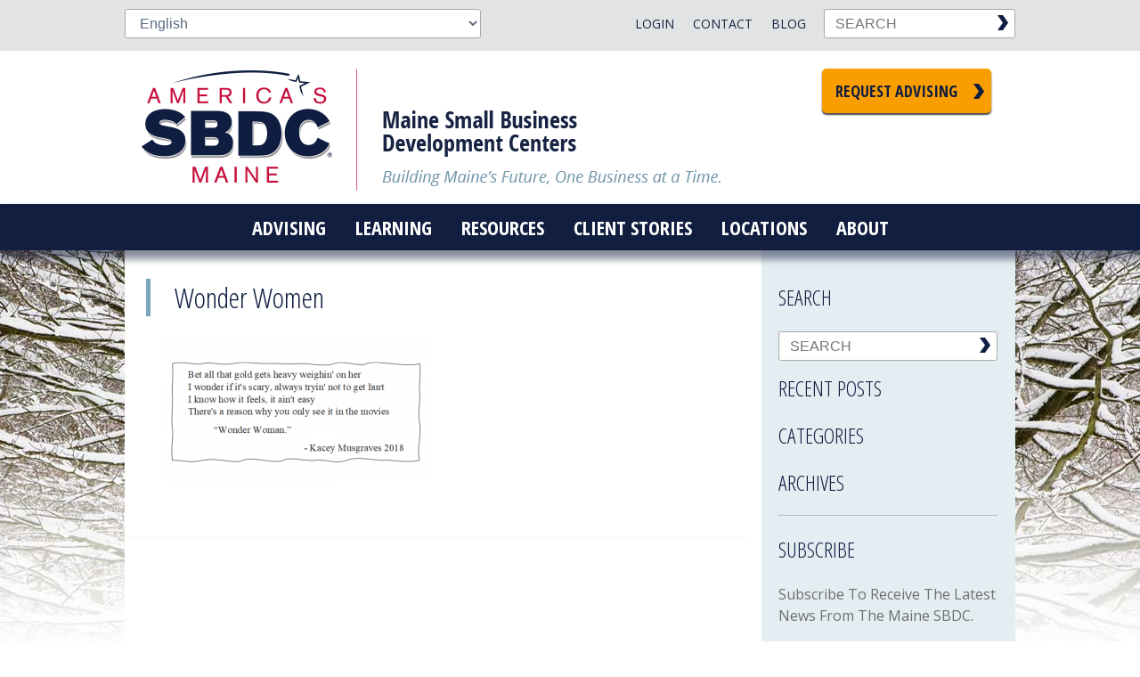

--- FILE ---
content_type: text/html; charset=UTF-8
request_url: https://www.mainesbdc.org/its-okay-to-just-be/holidays-twitter/
body_size: 17954
content:
<!doctype html>

<!--[if lt IE 7]><html lang="en-US" class="no-js lt-ie9 lt-ie8 lt-ie7"><![endif]-->
<!--[if (IE 7)&!(IEMobile)]><html lang="en-US" class="no-js lt-ie9 lt-ie8"><![endif]-->
<!--[if (IE 8)&!(IEMobile)]><html lang="en-US" class="no-js lt-ie9"><![endif]-->
<!--[if gt IE 8]><!--> <html lang="en-US" class="no-js"><!--<![endif]-->

	<head>
		<!-- Google Tag Manager -->
		<script>(function(w,d,s,l,i){w[l]=w[l]||[];w[l].push({'gtm.start':
		new Date().getTime(),event:'gtm.js'});var f=d.getElementsByTagName(s)[0],
		j=d.createElement(s),dl=l!='dataLayer'?'&l='+l:'';j.async=true;j.src=
		'https://www.googletagmanager.com/gtm.js?id='+i+dl;f.parentNode.insertBefore(j,f);
		})(window,document,'script','dataLayer','GTM-NW8P982');</script>
		<!-- End Google Tag Manager -->
		
		<meta charset="utf-8">
<script type="text/javascript">
/* <![CDATA[ */
var gform;gform||(document.addEventListener("gform_main_scripts_loaded",function(){gform.scriptsLoaded=!0}),document.addEventListener("gform/theme/scripts_loaded",function(){gform.themeScriptsLoaded=!0}),window.addEventListener("DOMContentLoaded",function(){gform.domLoaded=!0}),gform={domLoaded:!1,scriptsLoaded:!1,themeScriptsLoaded:!1,isFormEditor:()=>"function"==typeof InitializeEditor,callIfLoaded:function(o){return!(!gform.domLoaded||!gform.scriptsLoaded||!gform.themeScriptsLoaded&&!gform.isFormEditor()||(gform.isFormEditor()&&console.warn("The use of gform.initializeOnLoaded() is deprecated in the form editor context and will be removed in Gravity Forms 3.1."),o(),0))},initializeOnLoaded:function(o){gform.callIfLoaded(o)||(document.addEventListener("gform_main_scripts_loaded",()=>{gform.scriptsLoaded=!0,gform.callIfLoaded(o)}),document.addEventListener("gform/theme/scripts_loaded",()=>{gform.themeScriptsLoaded=!0,gform.callIfLoaded(o)}),window.addEventListener("DOMContentLoaded",()=>{gform.domLoaded=!0,gform.callIfLoaded(o)}))},hooks:{action:{},filter:{}},addAction:function(o,r,e,t){gform.addHook("action",o,r,e,t)},addFilter:function(o,r,e,t){gform.addHook("filter",o,r,e,t)},doAction:function(o){gform.doHook("action",o,arguments)},applyFilters:function(o){return gform.doHook("filter",o,arguments)},removeAction:function(o,r){gform.removeHook("action",o,r)},removeFilter:function(o,r,e){gform.removeHook("filter",o,r,e)},addHook:function(o,r,e,t,n){null==gform.hooks[o][r]&&(gform.hooks[o][r]=[]);var d=gform.hooks[o][r];null==n&&(n=r+"_"+d.length),gform.hooks[o][r].push({tag:n,callable:e,priority:t=null==t?10:t})},doHook:function(r,o,e){var t;if(e=Array.prototype.slice.call(e,1),null!=gform.hooks[r][o]&&((o=gform.hooks[r][o]).sort(function(o,r){return o.priority-r.priority}),o.forEach(function(o){"function"!=typeof(t=o.callable)&&(t=window[t]),"action"==r?t.apply(null,e):e[0]=t.apply(null,e)})),"filter"==r)return e[0]},removeHook:function(o,r,t,n){var e;null!=gform.hooks[o][r]&&(e=(e=gform.hooks[o][r]).filter(function(o,r,e){return!!(null!=n&&n!=o.tag||null!=t&&t!=o.priority)}),gform.hooks[o][r]=e)}});
/* ]]> */
</script>


				<meta http-equiv="X-UA-Compatible" content="IE=edge">

		<title>Wonder Women - Maine SBDC</title>

				<meta name="HandheldFriendly" content="True">
		<meta name="MobileOptimized" content="320">
		<meta name="viewport" content="width=device-width, initial-scale=1.0"/>

				<link rel="apple-touch-icon" href="https://www.mainesbdc.org/wp-content/themes/mesbdc/library/images/apple-icon-touch.png">
		<link rel="icon" href="https://www.mainesbdc.org/wp-content/themes/mesbdc/favicon.png">
		<!--[if IE]>
			<link rel="shortcut icon" href="https://www.mainesbdc.org/wp-content/themes/mesbdc/favicon.ico">
		<![endif]-->
				<meta name="msapplication-TileColor" content="#f01d4f">
		<meta name="msapplication-TileImage" content="https://www.mainesbdc.org/wp-content/themes/mesbdc/library/images/win8-tile-icon.png">

		<link rel="pingback" href="https://www.mainesbdc.org/xmlrpc.php">

		<style type="text/css">.js .flash {display: none;}</style>
		<meta name='robots' content='index, follow, max-image-preview:large, max-snippet:-1, max-video-preview:-1' />

	<!-- This site is optimized with the Yoast SEO plugin v26.6 - https://yoast.com/wordpress/plugins/seo/ -->
	<link rel="canonical" href="https://www.mainesbdc.org/its-okay-to-just-be/holidays-twitter/" />
	<meta property="og:locale" content="en_US" />
	<meta property="og:type" content="article" />
	<meta property="og:title" content="Wonder Women - Maine SBDC" />
	<meta property="og:url" content="https://www.mainesbdc.org/its-okay-to-just-be/holidays-twitter/" />
	<meta property="og:site_name" content="Maine SBDC" />
	<meta property="article:modified_time" content="2021-12-16T18:59:51+00:00" />
	<meta property="og:image" content="https://www.mainesbdc.org/its-okay-to-just-be/holidays-twitter" />
	<meta property="og:image:width" content="1600" />
	<meta property="og:image:height" content="900" />
	<meta property="og:image:type" content="image/png" />
	<meta name="twitter:card" content="summary_large_image" />
	<script type="application/ld+json" class="yoast-schema-graph">{"@context":"https://schema.org","@graph":[{"@type":"WebPage","@id":"https://www.mainesbdc.org/its-okay-to-just-be/holidays-twitter/","url":"https://www.mainesbdc.org/its-okay-to-just-be/holidays-twitter/","name":"Wonder Women - Maine SBDC","isPartOf":{"@id":"https://www.mainesbdc.org/#website"},"primaryImageOfPage":{"@id":"https://www.mainesbdc.org/its-okay-to-just-be/holidays-twitter/#primaryimage"},"image":{"@id":"https://www.mainesbdc.org/its-okay-to-just-be/holidays-twitter/#primaryimage"},"thumbnailUrl":"https://www.mainesbdc.org/wp-content/uploads/2021/12/Holidays-Twitter-.png","datePublished":"2021-12-16T18:59:39+00:00","dateModified":"2021-12-16T18:59:51+00:00","breadcrumb":{"@id":"https://www.mainesbdc.org/its-okay-to-just-be/holidays-twitter/#breadcrumb"},"inLanguage":"en-US","potentialAction":[{"@type":"ReadAction","target":["https://www.mainesbdc.org/its-okay-to-just-be/holidays-twitter/"]}]},{"@type":"ImageObject","inLanguage":"en-US","@id":"https://www.mainesbdc.org/its-okay-to-just-be/holidays-twitter/#primaryimage","url":"https://www.mainesbdc.org/wp-content/uploads/2021/12/Holidays-Twitter-.png","contentUrl":"https://www.mainesbdc.org/wp-content/uploads/2021/12/Holidays-Twitter-.png","width":1600,"height":900},{"@type":"BreadcrumbList","@id":"https://www.mainesbdc.org/its-okay-to-just-be/holidays-twitter/#breadcrumb","itemListElement":[{"@type":"ListItem","position":1,"name":"Home","item":"https://www.mainesbdc.org/"},{"@type":"ListItem","position":2,"name":"Reflections on 2021: It’s Okay To Just “Be”","item":"https://www.mainesbdc.org/its-okay-to-just-be/"},{"@type":"ListItem","position":3,"name":"Wonder Women"}]},{"@type":"WebSite","@id":"https://www.mainesbdc.org/#website","url":"https://www.mainesbdc.org/","name":"Maine SBDC","description":"Building Maine&#039;s future, one business at a time.","potentialAction":[{"@type":"SearchAction","target":{"@type":"EntryPoint","urlTemplate":"https://www.mainesbdc.org/?s={search_term_string}"},"query-input":{"@type":"PropertyValueSpecification","valueRequired":true,"valueName":"search_term_string"}}],"inLanguage":"en-US"}]}</script>
	<!-- / Yoast SEO plugin. -->


<link rel='dns-prefetch' href='//maps.googleapis.com' />
<link rel="alternate" type="application/rss+xml" title="Maine SBDC &raquo; Feed" href="https://www.mainesbdc.org/feed/" />
<link rel="alternate" title="oEmbed (JSON)" type="application/json+oembed" href="https://www.mainesbdc.org/wp-json/oembed/1.0/embed?url=https%3A%2F%2Fwww.mainesbdc.org%2Fits-okay-to-just-be%2Fholidays-twitter%2F" />
<link rel="alternate" title="oEmbed (XML)" type="text/xml+oembed" href="https://www.mainesbdc.org/wp-json/oembed/1.0/embed?url=https%3A%2F%2Fwww.mainesbdc.org%2Fits-okay-to-just-be%2Fholidays-twitter%2F&#038;format=xml" />
<style id='wp-img-auto-sizes-contain-inline-css' type='text/css'>
img:is([sizes=auto i],[sizes^="auto," i]){contain-intrinsic-size:3000px 1500px}
/*# sourceURL=wp-img-auto-sizes-contain-inline-css */
</style>
<style id='wp-emoji-styles-inline-css' type='text/css'>

	img.wp-smiley, img.emoji {
		display: inline !important;
		border: none !important;
		box-shadow: none !important;
		height: 1em !important;
		width: 1em !important;
		margin: 0 0.07em !important;
		vertical-align: -0.1em !important;
		background: none !important;
		padding: 0 !important;
	}
/*# sourceURL=wp-emoji-styles-inline-css */
</style>
<style id='wp-block-library-inline-css' type='text/css'>
:root{--wp-block-synced-color:#7a00df;--wp-block-synced-color--rgb:122,0,223;--wp-bound-block-color:var(--wp-block-synced-color);--wp-editor-canvas-background:#ddd;--wp-admin-theme-color:#007cba;--wp-admin-theme-color--rgb:0,124,186;--wp-admin-theme-color-darker-10:#006ba1;--wp-admin-theme-color-darker-10--rgb:0,107,160.5;--wp-admin-theme-color-darker-20:#005a87;--wp-admin-theme-color-darker-20--rgb:0,90,135;--wp-admin-border-width-focus:2px}@media (min-resolution:192dpi){:root{--wp-admin-border-width-focus:1.5px}}.wp-element-button{cursor:pointer}:root .has-very-light-gray-background-color{background-color:#eee}:root .has-very-dark-gray-background-color{background-color:#313131}:root .has-very-light-gray-color{color:#eee}:root .has-very-dark-gray-color{color:#313131}:root .has-vivid-green-cyan-to-vivid-cyan-blue-gradient-background{background:linear-gradient(135deg,#00d084,#0693e3)}:root .has-purple-crush-gradient-background{background:linear-gradient(135deg,#34e2e4,#4721fb 50%,#ab1dfe)}:root .has-hazy-dawn-gradient-background{background:linear-gradient(135deg,#faaca8,#dad0ec)}:root .has-subdued-olive-gradient-background{background:linear-gradient(135deg,#fafae1,#67a671)}:root .has-atomic-cream-gradient-background{background:linear-gradient(135deg,#fdd79a,#004a59)}:root .has-nightshade-gradient-background{background:linear-gradient(135deg,#330968,#31cdcf)}:root .has-midnight-gradient-background{background:linear-gradient(135deg,#020381,#2874fc)}:root{--wp--preset--font-size--normal:16px;--wp--preset--font-size--huge:42px}.has-regular-font-size{font-size:1em}.has-larger-font-size{font-size:2.625em}.has-normal-font-size{font-size:var(--wp--preset--font-size--normal)}.has-huge-font-size{font-size:var(--wp--preset--font-size--huge)}.has-text-align-center{text-align:center}.has-text-align-left{text-align:left}.has-text-align-right{text-align:right}.has-fit-text{white-space:nowrap!important}#end-resizable-editor-section{display:none}.aligncenter{clear:both}.items-justified-left{justify-content:flex-start}.items-justified-center{justify-content:center}.items-justified-right{justify-content:flex-end}.items-justified-space-between{justify-content:space-between}.screen-reader-text{border:0;clip-path:inset(50%);height:1px;margin:-1px;overflow:hidden;padding:0;position:absolute;width:1px;word-wrap:normal!important}.screen-reader-text:focus{background-color:#ddd;clip-path:none;color:#444;display:block;font-size:1em;height:auto;left:5px;line-height:normal;padding:15px 23px 14px;text-decoration:none;top:5px;width:auto;z-index:100000}html :where(.has-border-color){border-style:solid}html :where([style*=border-top-color]){border-top-style:solid}html :where([style*=border-right-color]){border-right-style:solid}html :where([style*=border-bottom-color]){border-bottom-style:solid}html :where([style*=border-left-color]){border-left-style:solid}html :where([style*=border-width]){border-style:solid}html :where([style*=border-top-width]){border-top-style:solid}html :where([style*=border-right-width]){border-right-style:solid}html :where([style*=border-bottom-width]){border-bottom-style:solid}html :where([style*=border-left-width]){border-left-style:solid}html :where(img[class*=wp-image-]){height:auto;max-width:100%}:where(figure){margin:0 0 1em}html :where(.is-position-sticky){--wp-admin--admin-bar--position-offset:var(--wp-admin--admin-bar--height,0px)}@media screen and (max-width:600px){html :where(.is-position-sticky){--wp-admin--admin-bar--position-offset:0px}}

/*# sourceURL=wp-block-library-inline-css */
</style><style id='global-styles-inline-css' type='text/css'>
:root{--wp--preset--aspect-ratio--square: 1;--wp--preset--aspect-ratio--4-3: 4/3;--wp--preset--aspect-ratio--3-4: 3/4;--wp--preset--aspect-ratio--3-2: 3/2;--wp--preset--aspect-ratio--2-3: 2/3;--wp--preset--aspect-ratio--16-9: 16/9;--wp--preset--aspect-ratio--9-16: 9/16;--wp--preset--color--black: #000000;--wp--preset--color--cyan-bluish-gray: #abb8c3;--wp--preset--color--white: #ffffff;--wp--preset--color--pale-pink: #f78da7;--wp--preset--color--vivid-red: #cf2e2e;--wp--preset--color--luminous-vivid-orange: #ff6900;--wp--preset--color--luminous-vivid-amber: #fcb900;--wp--preset--color--light-green-cyan: #7bdcb5;--wp--preset--color--vivid-green-cyan: #00d084;--wp--preset--color--pale-cyan-blue: #8ed1fc;--wp--preset--color--vivid-cyan-blue: #0693e3;--wp--preset--color--vivid-purple: #9b51e0;--wp--preset--gradient--vivid-cyan-blue-to-vivid-purple: linear-gradient(135deg,rgb(6,147,227) 0%,rgb(155,81,224) 100%);--wp--preset--gradient--light-green-cyan-to-vivid-green-cyan: linear-gradient(135deg,rgb(122,220,180) 0%,rgb(0,208,130) 100%);--wp--preset--gradient--luminous-vivid-amber-to-luminous-vivid-orange: linear-gradient(135deg,rgb(252,185,0) 0%,rgb(255,105,0) 100%);--wp--preset--gradient--luminous-vivid-orange-to-vivid-red: linear-gradient(135deg,rgb(255,105,0) 0%,rgb(207,46,46) 100%);--wp--preset--gradient--very-light-gray-to-cyan-bluish-gray: linear-gradient(135deg,rgb(238,238,238) 0%,rgb(169,184,195) 100%);--wp--preset--gradient--cool-to-warm-spectrum: linear-gradient(135deg,rgb(74,234,220) 0%,rgb(151,120,209) 20%,rgb(207,42,186) 40%,rgb(238,44,130) 60%,rgb(251,105,98) 80%,rgb(254,248,76) 100%);--wp--preset--gradient--blush-light-purple: linear-gradient(135deg,rgb(255,206,236) 0%,rgb(152,150,240) 100%);--wp--preset--gradient--blush-bordeaux: linear-gradient(135deg,rgb(254,205,165) 0%,rgb(254,45,45) 50%,rgb(107,0,62) 100%);--wp--preset--gradient--luminous-dusk: linear-gradient(135deg,rgb(255,203,112) 0%,rgb(199,81,192) 50%,rgb(65,88,208) 100%);--wp--preset--gradient--pale-ocean: linear-gradient(135deg,rgb(255,245,203) 0%,rgb(182,227,212) 50%,rgb(51,167,181) 100%);--wp--preset--gradient--electric-grass: linear-gradient(135deg,rgb(202,248,128) 0%,rgb(113,206,126) 100%);--wp--preset--gradient--midnight: linear-gradient(135deg,rgb(2,3,129) 0%,rgb(40,116,252) 100%);--wp--preset--font-size--small: 13px;--wp--preset--font-size--medium: 20px;--wp--preset--font-size--large: 36px;--wp--preset--font-size--x-large: 42px;--wp--preset--spacing--20: 0.44rem;--wp--preset--spacing--30: 0.67rem;--wp--preset--spacing--40: 1rem;--wp--preset--spacing--50: 1.5rem;--wp--preset--spacing--60: 2.25rem;--wp--preset--spacing--70: 3.38rem;--wp--preset--spacing--80: 5.06rem;--wp--preset--shadow--natural: 6px 6px 9px rgba(0, 0, 0, 0.2);--wp--preset--shadow--deep: 12px 12px 50px rgba(0, 0, 0, 0.4);--wp--preset--shadow--sharp: 6px 6px 0px rgba(0, 0, 0, 0.2);--wp--preset--shadow--outlined: 6px 6px 0px -3px rgb(255, 255, 255), 6px 6px rgb(0, 0, 0);--wp--preset--shadow--crisp: 6px 6px 0px rgb(0, 0, 0);}:where(.is-layout-flex){gap: 0.5em;}:where(.is-layout-grid){gap: 0.5em;}body .is-layout-flex{display: flex;}.is-layout-flex{flex-wrap: wrap;align-items: center;}.is-layout-flex > :is(*, div){margin: 0;}body .is-layout-grid{display: grid;}.is-layout-grid > :is(*, div){margin: 0;}:where(.wp-block-columns.is-layout-flex){gap: 2em;}:where(.wp-block-columns.is-layout-grid){gap: 2em;}:where(.wp-block-post-template.is-layout-flex){gap: 1.25em;}:where(.wp-block-post-template.is-layout-grid){gap: 1.25em;}.has-black-color{color: var(--wp--preset--color--black) !important;}.has-cyan-bluish-gray-color{color: var(--wp--preset--color--cyan-bluish-gray) !important;}.has-white-color{color: var(--wp--preset--color--white) !important;}.has-pale-pink-color{color: var(--wp--preset--color--pale-pink) !important;}.has-vivid-red-color{color: var(--wp--preset--color--vivid-red) !important;}.has-luminous-vivid-orange-color{color: var(--wp--preset--color--luminous-vivid-orange) !important;}.has-luminous-vivid-amber-color{color: var(--wp--preset--color--luminous-vivid-amber) !important;}.has-light-green-cyan-color{color: var(--wp--preset--color--light-green-cyan) !important;}.has-vivid-green-cyan-color{color: var(--wp--preset--color--vivid-green-cyan) !important;}.has-pale-cyan-blue-color{color: var(--wp--preset--color--pale-cyan-blue) !important;}.has-vivid-cyan-blue-color{color: var(--wp--preset--color--vivid-cyan-blue) !important;}.has-vivid-purple-color{color: var(--wp--preset--color--vivid-purple) !important;}.has-black-background-color{background-color: var(--wp--preset--color--black) !important;}.has-cyan-bluish-gray-background-color{background-color: var(--wp--preset--color--cyan-bluish-gray) !important;}.has-white-background-color{background-color: var(--wp--preset--color--white) !important;}.has-pale-pink-background-color{background-color: var(--wp--preset--color--pale-pink) !important;}.has-vivid-red-background-color{background-color: var(--wp--preset--color--vivid-red) !important;}.has-luminous-vivid-orange-background-color{background-color: var(--wp--preset--color--luminous-vivid-orange) !important;}.has-luminous-vivid-amber-background-color{background-color: var(--wp--preset--color--luminous-vivid-amber) !important;}.has-light-green-cyan-background-color{background-color: var(--wp--preset--color--light-green-cyan) !important;}.has-vivid-green-cyan-background-color{background-color: var(--wp--preset--color--vivid-green-cyan) !important;}.has-pale-cyan-blue-background-color{background-color: var(--wp--preset--color--pale-cyan-blue) !important;}.has-vivid-cyan-blue-background-color{background-color: var(--wp--preset--color--vivid-cyan-blue) !important;}.has-vivid-purple-background-color{background-color: var(--wp--preset--color--vivid-purple) !important;}.has-black-border-color{border-color: var(--wp--preset--color--black) !important;}.has-cyan-bluish-gray-border-color{border-color: var(--wp--preset--color--cyan-bluish-gray) !important;}.has-white-border-color{border-color: var(--wp--preset--color--white) !important;}.has-pale-pink-border-color{border-color: var(--wp--preset--color--pale-pink) !important;}.has-vivid-red-border-color{border-color: var(--wp--preset--color--vivid-red) !important;}.has-luminous-vivid-orange-border-color{border-color: var(--wp--preset--color--luminous-vivid-orange) !important;}.has-luminous-vivid-amber-border-color{border-color: var(--wp--preset--color--luminous-vivid-amber) !important;}.has-light-green-cyan-border-color{border-color: var(--wp--preset--color--light-green-cyan) !important;}.has-vivid-green-cyan-border-color{border-color: var(--wp--preset--color--vivid-green-cyan) !important;}.has-pale-cyan-blue-border-color{border-color: var(--wp--preset--color--pale-cyan-blue) !important;}.has-vivid-cyan-blue-border-color{border-color: var(--wp--preset--color--vivid-cyan-blue) !important;}.has-vivid-purple-border-color{border-color: var(--wp--preset--color--vivid-purple) !important;}.has-vivid-cyan-blue-to-vivid-purple-gradient-background{background: var(--wp--preset--gradient--vivid-cyan-blue-to-vivid-purple) !important;}.has-light-green-cyan-to-vivid-green-cyan-gradient-background{background: var(--wp--preset--gradient--light-green-cyan-to-vivid-green-cyan) !important;}.has-luminous-vivid-amber-to-luminous-vivid-orange-gradient-background{background: var(--wp--preset--gradient--luminous-vivid-amber-to-luminous-vivid-orange) !important;}.has-luminous-vivid-orange-to-vivid-red-gradient-background{background: var(--wp--preset--gradient--luminous-vivid-orange-to-vivid-red) !important;}.has-very-light-gray-to-cyan-bluish-gray-gradient-background{background: var(--wp--preset--gradient--very-light-gray-to-cyan-bluish-gray) !important;}.has-cool-to-warm-spectrum-gradient-background{background: var(--wp--preset--gradient--cool-to-warm-spectrum) !important;}.has-blush-light-purple-gradient-background{background: var(--wp--preset--gradient--blush-light-purple) !important;}.has-blush-bordeaux-gradient-background{background: var(--wp--preset--gradient--blush-bordeaux) !important;}.has-luminous-dusk-gradient-background{background: var(--wp--preset--gradient--luminous-dusk) !important;}.has-pale-ocean-gradient-background{background: var(--wp--preset--gradient--pale-ocean) !important;}.has-electric-grass-gradient-background{background: var(--wp--preset--gradient--electric-grass) !important;}.has-midnight-gradient-background{background: var(--wp--preset--gradient--midnight) !important;}.has-small-font-size{font-size: var(--wp--preset--font-size--small) !important;}.has-medium-font-size{font-size: var(--wp--preset--font-size--medium) !important;}.has-large-font-size{font-size: var(--wp--preset--font-size--large) !important;}.has-x-large-font-size{font-size: var(--wp--preset--font-size--x-large) !important;}
/*# sourceURL=global-styles-inline-css */
</style>

<style id='classic-theme-styles-inline-css' type='text/css'>
/*! This file is auto-generated */
.wp-block-button__link{color:#fff;background-color:#32373c;border-radius:9999px;box-shadow:none;text-decoration:none;padding:calc(.667em + 2px) calc(1.333em + 2px);font-size:1.125em}.wp-block-file__button{background:#32373c;color:#fff;text-decoration:none}
/*# sourceURL=/wp-includes/css/classic-themes.min.css */
</style>
<link rel='stylesheet' id='dashicons-css' href='https://www.mainesbdc.org/wp-includes/css/dashicons.min.css' type='text/css' media='all' />
<link rel='stylesheet' id='searchwp-live-search-css' href='https://www.mainesbdc.org/wp-content/plugins/searchwp-live-ajax-search/assets/styles/style.min.css' type='text/css' media='all' />
<style id='searchwp-live-search-inline-css' type='text/css'>
.searchwp-live-search-result .searchwp-live-search-result--title a {
  font-size: 16px;
}
.searchwp-live-search-result .searchwp-live-search-result--price {
  font-size: 14px;
}
.searchwp-live-search-result .searchwp-live-search-result--add-to-cart .button {
  font-size: 14px;
}

/*# sourceURL=searchwp-live-search-inline-css */
</style>
<link rel='stylesheet' id='nice-style-css' href='https://www.mainesbdc.org/wp-content/themes/mesbdc/library/js/libs/jquery-nice-select/css/nice-select.css' type='text/css' media='all' />
<link rel='stylesheet' id='bones-stylesheet-css' href='https://www.mainesbdc.org/wp-content/themes/mesbdc/library/css/style.css?v=032420231120' type='text/css' media='all' />
<link rel='stylesheet' id='googleFonts-css' href='https://fonts.googleapis.com/css2?family=Open+Sans+Condensed:wght@300;700&#038;family=Open+Sans:ital,wght@0,300;0,400;0,600;0,700;1,300&#038;display=swap' type='text/css' media='all' />
<script type="text/javascript" src="https://www.mainesbdc.org/wp-includes/js/jquery/jquery.min.js" id="jquery-core-js"></script>
<script type="text/javascript" src="https://www.mainesbdc.org/wp-includes/js/jquery/jquery-migrate.min.js" id="jquery-migrate-js"></script>
<script type="text/javascript" src="https://www.mainesbdc.org/wp-content/themes/mesbdc/library/js/libs/modernizr.custom.min.js" id="bones-modernizr-js"></script>
<link rel="https://api.w.org/" href="https://www.mainesbdc.org/wp-json/" /><link rel="alternate" title="JSON" type="application/json" href="https://www.mainesbdc.org/wp-json/wp/v2/media/9778" /><link rel='shortlink' href='https://www.mainesbdc.org/?p=9778' />
<!-- SLP Custom CSS -->
<style type="text/css">
div#map.slp_map {
width:100%;
height:480px;
}
div#slp_tagline {
width:100%;
}
</style>

		<script type="text/javascript">jQuery('html').addClass('js'); </script>

					<style>
				/* Google Translate Wrangle */
#gtranslate_selector {
    display:block;
    clear:both;
    direction: rtl;
    position: relative;
    -webkit-appearance: none;
    width: 120px;
    height: 33px;
    outline: 0;
    border: 0;
    margin: 0 auto 1em;
    padding: 0 .75em 0 1.5em;
    font-family: "Open Sans","Helvetica Neue",Helvetica,Arial,sans-serif;
    font-weight: 600;
    font-size:14px;
    text-transform:uppercase;
    cursor: pointer;
    display: block;
    color: #162342;
    text-decoration: none;
    line-height: 1.2;
    background-color: transparent;
    background-image: none;
    background: url(/wp-content/themes/mesbdc/library/images/arrDwnDrk.png) no-repeat;
    background-size: 20px;
    background-position: 0 center;
    background-repeat: no-repeat;
    transition: all .2s ease-in-out;
    -moz-transition: all .2s ease-in-out;
    -webkit-transition: all .2s ease-in-out;
}

@media only screen and (min-width: 768px){
    #menu-top-menu {width: auto;padding-left:0;}
    #gtranslate_selector {float:right;margin: 0;clear:none;font-weight: 400;}
}			</style>
		
				<!-- Global site tag (gtag.js) - Google Analytics -->
		<script async src="https://www.googletagmanager.com/gtag/js?id=G-VKKQLTKV0F"></script>
		<script>
		  window.dataLayer = window.dataLayer || [];
		  function gtag(){dataLayer.push(arguments);}
		  gtag('js', new Date());

		  gtag('config', 'G-VKKQLTKV0F');
		</script>
		<!-- Global site tag (gtag.js) - Google Analytics -->
		<script async src="https://www.googletagmanager.com/gtag/js?id=UA-1095180-1"></script>
		<script>
		  window.dataLayer = window.dataLayer || [];
		  function gtag(){dataLayer.push(arguments);}
		  gtag('js', new Date());

		  gtag('config', 'UA-1095180-1');
		</script>
			</head>
	<body data-rsssl=1 class="attachment wp-singular attachment-template-default single single-attachment postid-9778 attachmentid-9778 attachment-png wp-theme-mesbdc winter">
  <!-- Google Tag Manager (noscript) -->
  <noscript><iframe src="https://www.googletagmanager.com/ns.html?id=GTM-NW8P982"
  height="0" width="0" style="display:none;visibility:hidden"></iframe></noscript>
  <!-- End Google Tag Manager (noscript) -->
  	
	
	<div id="top_area">
		<div id="top_wrap" class="wrap cf">
			<ul id="menu-mobile-top-nav" class="nav top-nav cf"><li id="menu-item-236" class="menu-item menu-item-type-post_type menu-item-object-page menu-item-236"><a href="https://www.mainesbdc.org/advising/">Advising</a></li>
<li id="menu-item-237" class="menu-item menu-item-type-post_type menu-item-object-page menu-item-237"><a href="https://www.mainesbdc.org/locations/">Locations</a></li>
<li id="menu-item-238" class="terminator menu-item menu-item-type-custom menu-item-object-custom menu-item-238"><a href="tel:12077804420">207 780 4420</a></li>
</ul>			<form method="get" class="searchform" action="https://www.mainesbdc.org/" class="cf">
	<label class="hidden" for="s">Search:</label>
	<input type="text" value="" name="s" data-swplive="true" data-swpengine="default" data-swpconfig="default" class="s" placeholder="SEARCH" />
	<input type="image" alt="Submit Search" class="searchsubmit" src="https://www.mainesbdc.org/wp-content/themes/mesbdc/library/images/search_chev.png" value="SEARCH" />
</form>			<ul id="menu-top-menu" class="nav top-nav cf"><li id="menu-item-73" class="menu-item menu-item-type-post_type menu-item-object-page current_page_parent menu-item-73"><a href="https://www.mainesbdc.org/blog/">Blog</a></li>
<li id="menu-item-74" class="menu-item menu-item-type-post_type menu-item-object-page menu-item-74"><a href="https://www.mainesbdc.org/contact/">Contact</a></li>
<li id="menu-item-75" class="menu-item menu-item-type-custom menu-item-object-custom menu-item-75"><a href="https://mainesbdc.centerdynamics.com/centeric/">Login</a></li>
</ul>			<div class="gtranslate_wrapper" id="gt-wrapper-76096798"></div>		</div>
	</div>
		<div id="container">
			<header class="header" role="banner">
				<div id="inner-header" class="wrap cf">
					<a href="https://www.mainesbdc.org" rel="nofollow" id="homer"><div id="logo">Maine Small Business Development Centers</div></a>
										<a id="head_btn" class="button mega" href="https://mainesbdc.centerdynamics.com/reg.aspx?mode=counsel&center=11000&subloc=0" target="_blank">Request Advising</a>
														</div>
				<nav role="navigation" class="main_nav cf">
					<a href="#" id="menuToggle">Menu</a>
										<ul id="menu-main-menu" class="nav top-nav cf"><li id="menu-item-133" class="menu-item menu-item-type-post_type menu-item-object-page menu-item-133"><a href="https://www.mainesbdc.org/advising/">Advising</a></li>
<li id="menu-item-137" class="menu-item menu-item-type-post_type menu-item-object-page menu-item-has-children menu-item-137"><a href="https://www.mainesbdc.org/workshops/">Learning</a>
<ul class="sub-menu">
	<li id="menu-item-622" class="menu-item menu-item-type-custom menu-item-object-custom menu-item-622"><a href="https://mainesbdc.centerdynamics.com/Events.aspx?&#038;days=120">Live Webinars</a></li>
	<li id="menu-item-7723" class="menu-item menu-item-type-custom menu-item-object-custom menu-item-7723"><a href="https://sbdctraining.org/">On Demand eCourses</a></li>
	<li id="menu-item-527" class="menu-item menu-item-type-post_type menu-item-object-page menu-item-527"><a href="https://www.mainesbdc.org/workshops/online-workshops/">YouTube Resources</a></li>
</ul>
</li>
<li id="menu-item-135" class="menu-item menu-item-type-post_type menu-item-object-page menu-item-has-children menu-item-135"><a href="https://www.mainesbdc.org/resources/">Resources</a>
<ul class="sub-menu">
	<li id="menu-item-386" class="menu-item menu-item-type-post_type menu-item-object-page menu-item-386"><a href="https://www.mainesbdc.org/new-business/">New Business</a></li>
	<li id="menu-item-149" class="menu-item menu-item-type-post_type menu-item-object-page menu-item-149"><a href="https://www.mainesbdc.org/resources/business-planning/">Business Planning</a></li>
	<li id="menu-item-4024" class="menu-item menu-item-type-post_type menu-item-object-page menu-item-4024"><a href="https://www.mainesbdc.org/resources/financing-your-business/">Financing</a></li>
	<li id="menu-item-150" class="menu-item menu-item-type-post_type menu-item-object-page menu-item-150"><a href="https://www.mainesbdc.org/resources/financial/">Financial Analysis</a></li>
	<li id="menu-item-157" class="menu-item menu-item-type-post_type menu-item-object-page menu-item-157"><a href="https://www.mainesbdc.org/resources/marketing-sales/">Marketing</a></li>
	<li id="menu-item-162" class="menu-item menu-item-type-post_type menu-item-object-page menu-item-162"><a href="https://www.mainesbdc.org/resources/operations-management/">Management</a></li>
	<li id="menu-item-166" class="menu-item menu-item-type-post_type menu-item-object-page menu-item-166"><a href="https://www.mainesbdc.org/resources/tools-templates/">Tools &#038; Templates</a></li>
	<li id="menu-item-15121" class="menu-item menu-item-type-post_type menu-item-object-page menu-item-15121"><a href="https://www.mainesbdc.org/resources/manufacturing-onshoring/">Manufacturing &#038; Onshoring</a></li>
</ul>
</li>
<li id="menu-item-136" class="menu-item menu-item-type-post_type menu-item-object-page menu-item-136"><a href="https://www.mainesbdc.org/success-stories/">Client Stories</a></li>
<li id="menu-item-134" class="menu-item menu-item-type-post_type menu-item-object-page menu-item-134"><a href="https://www.mainesbdc.org/locations/">Locations</a></li>
<li id="menu-item-132" class="menu-item menu-item-type-post_type menu-item-object-page menu-item-has-children menu-item-132"><a href="https://www.mainesbdc.org/about/">About</a>
<ul class="sub-menu">
	<li id="menu-item-146" class="menu-item menu-item-type-post_type menu-item-object-page menu-item-146"><a href="https://www.mainesbdc.org/about/meet-our-team/">Meet Our Team</a></li>
	<li id="menu-item-4031" class="menu-item menu-item-type-post_type menu-item-object-page current_page_parent menu-item-4031"><a href="https://www.mainesbdc.org/blog/">Blog</a></li>
	<li id="menu-item-1270" class="menu-item menu-item-type-post_type menu-item-object-page menu-item-1270"><a href="https://www.mainesbdc.org/about/partners/">Partnerships</a></li>
	<li id="menu-item-145" class="menu-item menu-item-type-post_type menu-item-object-page menu-item-145"><a href="https://www.mainesbdc.org/about/program-results/">Program Results</a></li>
	<li id="menu-item-3412" class="menu-item menu-item-type-post_type menu-item-object-page menu-item-3412"><a href="https://www.mainesbdc.org/?page_id=3396">Advisory Board</a></li>
	<li id="menu-item-144" class="menu-item menu-item-type-post_type menu-item-object-page menu-item-144"><a href="https://www.mainesbdc.org/about/history-of-the-maine-sbdc/">History</a></li>
</ul>
</li>
</ul>				</nav>
			</header>

			<div id="content">

				<div id="inner-content" class="wrap cf">

					<div id="main" class="m-all t-2of3 d-5of7 cf" role="main">

						
							
              <article id="post-9778" class="cf post-9778 attachment type-attachment status-inherit hentry" role="article" itemscope itemtype="http://schema.org/BlogPosting">

                <header class="article-header">

                  <h1 class="entry-title single-title" itemprop="headline">Wonder Women</h1>

                  <!-- p class="byline vcard">
                                      </p -->
                   

                </header> 
                <section class="entry-content cf" itemprop="articleBody">
                  <p class="attachment"><a href='https://www.mainesbdc.org/wp-content/uploads/2021/12/Holidays-Twitter-.png'><img fetchpriority="high" decoding="async" width="300" height="169" src="https://www.mainesbdc.org/wp-content/uploads/2021/12/Holidays-Twitter--300x169.png" class="attachment-medium size-medium" alt="" srcset="https://www.mainesbdc.org/wp-content/uploads/2021/12/Holidays-Twitter--300x169.png 300w, https://www.mainesbdc.org/wp-content/uploads/2021/12/Holidays-Twitter--1024x576.png 1024w, https://www.mainesbdc.org/wp-content/uploads/2021/12/Holidays-Twitter--768x432.png 768w, https://www.mainesbdc.org/wp-content/uploads/2021/12/Holidays-Twitter--1536x864.png 1536w, https://www.mainesbdc.org/wp-content/uploads/2021/12/Holidays-Twitter-.png 1600w" sizes="(max-width: 300px) 100vw, 300px" /></a></p>
                </section> 
                <footer class="article-footer">

                  
                  
                </footer> 
                
              </article> 
						
						
					</div>

									<div id="sidebar2" class="sidebar right m-all t-1of3 d-2of7 last-col cf" role="complementary">

					
						<div id="search-2" class="widget widget_search"><h4 class="widgettitle">Search</h4><form method="get" class="searchform" action="https://www.mainesbdc.org/" class="cf">
	<label class="hidden" for="s">Search:</label>
	<input type="text" value="" name="s" data-swplive="true" data-swpengine="default" data-swpconfig="default" class="s" placeholder="SEARCH" />
	<input type="image" alt="Submit Search" class="searchsubmit" src="https://www.mainesbdc.org/wp-content/themes/mesbdc/library/images/search_chev.png" value="SEARCH" />
</form></div><div id="collapsible-widget-2" class="widget collapsible-widget"><div class="collapsible-widget-container" id="cwa-collapsible-widget-2">
		<div id="recent-posts-2" class="widget widget_recent_entries collapsible-item">
		<h2 class="widgettitle">Recent Posts</h2>
		<ul>
											<li>
					<a href="https://www.mainesbdc.org/2026-federal-tax-deadlines/">2026 Federal Tax Deadlines: A Year-Round Guide to Staying on Track</a>
									</li>
											<li>
					<a href="https://www.mainesbdc.org/emily-carle-mobile-care/">Emily Carle FNP Mobile Direct Primary Care &#8211; Freeport</a>
									</li>
											<li>
					<a href="https://www.mainesbdc.org/timber-candle-bar-boutique/">Timber Candle Bar &#038; Boutique &#8211; Caribou</a>
									</li>
					</ul>

		</div><div id="categories-2" class="widget widget_categories collapsible-item"><h2 class="widgettitle">Categories</h2>
			<ul>
					<li class="cat-item cat-item-98"><a href="https://www.mainesbdc.org/category/recovery-relaunch-resource-center/agriculture/">Agriculture</a>
</li>
	<li class="cat-item cat-item-99"><a href="https://www.mainesbdc.org/category/recovery-relaunch-resource-center/aquaculture/">Aquaculture</a>
</li>
	<li class="cat-item cat-item-73"><a href="https://www.mainesbdc.org/category/covid/">COVID</a>
</li>
	<li class="cat-item cat-item-102"><a href="https://www.mainesbdc.org/category/recovery-relaunch-resource-center/financials/">Financials</a>
</li>
	<li class="cat-item cat-item-100"><a href="https://www.mainesbdc.org/category/recovery-relaunch-resource-center/funding/">Funding</a>
</li>
	<li class="cat-item cat-item-97"><a href="https://www.mainesbdc.org/category/recovery-relaunch-resource-center/hospitality/">Hospitality</a>
</li>
	<li class="cat-item cat-item-101"><a href="https://www.mainesbdc.org/category/recovery-relaunch-resource-center/marketing/">Marketing</a>
</li>
	<li class="cat-item cat-item-1"><a href="https://www.mainesbdc.org/category/news-events/">News &amp; Events</a>
</li>
	<li class="cat-item cat-item-31"><a href="https://www.mainesbdc.org/category/newsletters/">Newsletters</a>
</li>
	<li class="cat-item cat-item-94"><a href="https://www.mainesbdc.org/category/partners/">Partners</a>
</li>
	<li class="cat-item cat-item-45"><a href="https://www.mainesbdc.org/category/pending/">pending</a>
</li>
	<li class="cat-item cat-item-77"><a href="https://www.mainesbdc.org/category/recovery-relaunch-resource-center/">Recovery &amp; Relaunch Resource Center</a>
</li>
	<li class="cat-item cat-item-96"><a href="https://www.mainesbdc.org/category/recovery-relaunch-resource-center/restaurant/">Restaurant</a>
</li>
	<li class="cat-item cat-item-95"><a href="https://www.mainesbdc.org/category/recovery-relaunch-resource-center/retail/">Retail</a>
</li>
	<li class="cat-item cat-item-104"><a href="https://www.mainesbdc.org/category/recovery-relaunch-resource-center/service-based/">Service-based</a>
</li>
	<li class="cat-item cat-item-36"><a href="https://www.mainesbdc.org/category/small-business-information/">Small Business Information</a>
</li>
	<li class="cat-item cat-item-20"><a href="https://www.mainesbdc.org/category/staff-updates/">Staff Updates</a>
</li>
	<li class="cat-item cat-item-5"><a href="https://www.mainesbdc.org/category/success-stories/">Success Stories</a>
</li>
			</ul>

			</div><div id="archives-2" class="widget widget_archive collapsible-item"><h2 class="widgettitle">Archives</h2>
			<ul>
					<li><a href='https://www.mainesbdc.org/2026/01/'>January 2026</a></li>
	<li><a href='https://www.mainesbdc.org/2025/12/'>December 2025</a></li>
	<li><a href='https://www.mainesbdc.org/2025/11/'>November 2025</a></li>
	<li><a href='https://www.mainesbdc.org/2025/10/'>October 2025</a></li>
	<li><a href='https://www.mainesbdc.org/2025/09/'>September 2025</a></li>
	<li><a href='https://www.mainesbdc.org/2025/08/'>August 2025</a></li>
	<li><a href='https://www.mainesbdc.org/2025/07/'>July 2025</a></li>
	<li><a href='https://www.mainesbdc.org/2025/06/'>June 2025</a></li>
	<li><a href='https://www.mainesbdc.org/2025/05/'>May 2025</a></li>
	<li><a href='https://www.mainesbdc.org/2025/04/'>April 2025</a></li>
	<li><a href='https://www.mainesbdc.org/2025/03/'>March 2025</a></li>
	<li><a href='https://www.mainesbdc.org/2025/02/'>February 2025</a></li>
	<li><a href='https://www.mainesbdc.org/2025/01/'>January 2025</a></li>
	<li><a href='https://www.mainesbdc.org/2024/12/'>December 2024</a></li>
	<li><a href='https://www.mainesbdc.org/2024/11/'>November 2024</a></li>
	<li><a href='https://www.mainesbdc.org/2024/10/'>October 2024</a></li>
	<li><a href='https://www.mainesbdc.org/2024/09/'>September 2024</a></li>
	<li><a href='https://www.mainesbdc.org/2024/08/'>August 2024</a></li>
	<li><a href='https://www.mainesbdc.org/2024/07/'>July 2024</a></li>
	<li><a href='https://www.mainesbdc.org/2024/06/'>June 2024</a></li>
	<li><a href='https://www.mainesbdc.org/2024/05/'>May 2024</a></li>
	<li><a href='https://www.mainesbdc.org/2024/04/'>April 2024</a></li>
	<li><a href='https://www.mainesbdc.org/2024/03/'>March 2024</a></li>
	<li><a href='https://www.mainesbdc.org/2024/02/'>February 2024</a></li>
	<li><a href='https://www.mainesbdc.org/2024/01/'>January 2024</a></li>
	<li><a href='https://www.mainesbdc.org/2023/12/'>December 2023</a></li>
	<li><a href='https://www.mainesbdc.org/2023/11/'>November 2023</a></li>
	<li><a href='https://www.mainesbdc.org/2023/10/'>October 2023</a></li>
	<li><a href='https://www.mainesbdc.org/2023/09/'>September 2023</a></li>
	<li><a href='https://www.mainesbdc.org/2023/08/'>August 2023</a></li>
	<li><a href='https://www.mainesbdc.org/2023/07/'>July 2023</a></li>
	<li><a href='https://www.mainesbdc.org/2023/06/'>June 2023</a></li>
	<li><a href='https://www.mainesbdc.org/2023/05/'>May 2023</a></li>
	<li><a href='https://www.mainesbdc.org/2023/04/'>April 2023</a></li>
	<li><a href='https://www.mainesbdc.org/2023/03/'>March 2023</a></li>
	<li><a href='https://www.mainesbdc.org/2023/02/'>February 2023</a></li>
	<li><a href='https://www.mainesbdc.org/2023/01/'>January 2023</a></li>
	<li><a href='https://www.mainesbdc.org/2022/12/'>December 2022</a></li>
	<li><a href='https://www.mainesbdc.org/2022/11/'>November 2022</a></li>
	<li><a href='https://www.mainesbdc.org/2022/10/'>October 2022</a></li>
	<li><a href='https://www.mainesbdc.org/2022/09/'>September 2022</a></li>
	<li><a href='https://www.mainesbdc.org/2022/08/'>August 2022</a></li>
	<li><a href='https://www.mainesbdc.org/2022/07/'>July 2022</a></li>
	<li><a href='https://www.mainesbdc.org/2022/06/'>June 2022</a></li>
	<li><a href='https://www.mainesbdc.org/2022/05/'>May 2022</a></li>
	<li><a href='https://www.mainesbdc.org/2022/04/'>April 2022</a></li>
	<li><a href='https://www.mainesbdc.org/2022/03/'>March 2022</a></li>
	<li><a href='https://www.mainesbdc.org/2022/02/'>February 2022</a></li>
	<li><a href='https://www.mainesbdc.org/2022/01/'>January 2022</a></li>
	<li><a href='https://www.mainesbdc.org/2021/12/'>December 2021</a></li>
	<li><a href='https://www.mainesbdc.org/2021/11/'>November 2021</a></li>
	<li><a href='https://www.mainesbdc.org/2021/10/'>October 2021</a></li>
	<li><a href='https://www.mainesbdc.org/2021/09/'>September 2021</a></li>
	<li><a href='https://www.mainesbdc.org/2021/08/'>August 2021</a></li>
	<li><a href='https://www.mainesbdc.org/2021/07/'>July 2021</a></li>
	<li><a href='https://www.mainesbdc.org/2021/06/'>June 2021</a></li>
	<li><a href='https://www.mainesbdc.org/2021/05/'>May 2021</a></li>
	<li><a href='https://www.mainesbdc.org/2021/04/'>April 2021</a></li>
	<li><a href='https://www.mainesbdc.org/2021/03/'>March 2021</a></li>
	<li><a href='https://www.mainesbdc.org/2021/02/'>February 2021</a></li>
	<li><a href='https://www.mainesbdc.org/2021/01/'>January 2021</a></li>
	<li><a href='https://www.mainesbdc.org/2020/12/'>December 2020</a></li>
	<li><a href='https://www.mainesbdc.org/2020/11/'>November 2020</a></li>
	<li><a href='https://www.mainesbdc.org/2020/10/'>October 2020</a></li>
	<li><a href='https://www.mainesbdc.org/2020/09/'>September 2020</a></li>
	<li><a href='https://www.mainesbdc.org/2020/08/'>August 2020</a></li>
	<li><a href='https://www.mainesbdc.org/2020/07/'>July 2020</a></li>
	<li><a href='https://www.mainesbdc.org/2020/05/'>May 2020</a></li>
	<li><a href='https://www.mainesbdc.org/2020/04/'>April 2020</a></li>
	<li><a href='https://www.mainesbdc.org/2020/03/'>March 2020</a></li>
	<li><a href='https://www.mainesbdc.org/2020/02/'>February 2020</a></li>
	<li><a href='https://www.mainesbdc.org/2020/01/'>January 2020</a></li>
	<li><a href='https://www.mainesbdc.org/2019/12/'>December 2019</a></li>
	<li><a href='https://www.mainesbdc.org/2019/11/'>November 2019</a></li>
	<li><a href='https://www.mainesbdc.org/2019/10/'>October 2019</a></li>
	<li><a href='https://www.mainesbdc.org/2019/09/'>September 2019</a></li>
	<li><a href='https://www.mainesbdc.org/2019/08/'>August 2019</a></li>
	<li><a href='https://www.mainesbdc.org/2019/07/'>July 2019</a></li>
	<li><a href='https://www.mainesbdc.org/2019/05/'>May 2019</a></li>
	<li><a href='https://www.mainesbdc.org/2019/04/'>April 2019</a></li>
	<li><a href='https://www.mainesbdc.org/2019/03/'>March 2019</a></li>
	<li><a href='https://www.mainesbdc.org/2019/01/'>January 2019</a></li>
	<li><a href='https://www.mainesbdc.org/2018/12/'>December 2018</a></li>
	<li><a href='https://www.mainesbdc.org/2018/11/'>November 2018</a></li>
	<li><a href='https://www.mainesbdc.org/2018/10/'>October 2018</a></li>
	<li><a href='https://www.mainesbdc.org/2018/09/'>September 2018</a></li>
	<li><a href='https://www.mainesbdc.org/2018/08/'>August 2018</a></li>
	<li><a href='https://www.mainesbdc.org/2018/06/'>June 2018</a></li>
	<li><a href='https://www.mainesbdc.org/2018/05/'>May 2018</a></li>
	<li><a href='https://www.mainesbdc.org/2018/04/'>April 2018</a></li>
	<li><a href='https://www.mainesbdc.org/2018/03/'>March 2018</a></li>
	<li><a href='https://www.mainesbdc.org/2018/02/'>February 2018</a></li>
	<li><a href='https://www.mainesbdc.org/2018/01/'>January 2018</a></li>
	<li><a href='https://www.mainesbdc.org/2017/12/'>December 2017</a></li>
	<li><a href='https://www.mainesbdc.org/2017/11/'>November 2017</a></li>
	<li><a href='https://www.mainesbdc.org/2017/10/'>October 2017</a></li>
	<li><a href='https://www.mainesbdc.org/2017/09/'>September 2017</a></li>
	<li><a href='https://www.mainesbdc.org/2017/08/'>August 2017</a></li>
	<li><a href='https://www.mainesbdc.org/2017/07/'>July 2017</a></li>
	<li><a href='https://www.mainesbdc.org/2017/06/'>June 2017</a></li>
	<li><a href='https://www.mainesbdc.org/2017/05/'>May 2017</a></li>
	<li><a href='https://www.mainesbdc.org/2017/04/'>April 2017</a></li>
	<li><a href='https://www.mainesbdc.org/2017/03/'>March 2017</a></li>
	<li><a href='https://www.mainesbdc.org/2017/02/'>February 2017</a></li>
	<li><a href='https://www.mainesbdc.org/2017/01/'>January 2017</a></li>
	<li><a href='https://www.mainesbdc.org/2016/12/'>December 2016</a></li>
	<li><a href='https://www.mainesbdc.org/2016/11/'>November 2016</a></li>
	<li><a href='https://www.mainesbdc.org/2016/10/'>October 2016</a></li>
	<li><a href='https://www.mainesbdc.org/2016/09/'>September 2016</a></li>
	<li><a href='https://www.mainesbdc.org/2016/08/'>August 2016</a></li>
	<li><a href='https://www.mainesbdc.org/2016/06/'>June 2016</a></li>
	<li><a href='https://www.mainesbdc.org/2016/05/'>May 2016</a></li>
	<li><a href='https://www.mainesbdc.org/2016/03/'>March 2016</a></li>
	<li><a href='https://www.mainesbdc.org/2016/02/'>February 2016</a></li>
	<li><a href='https://www.mainesbdc.org/2016/01/'>January 2016</a></li>
	<li><a href='https://www.mainesbdc.org/2015/10/'>October 2015</a></li>
	<li><a href='https://www.mainesbdc.org/2015/08/'>August 2015</a></li>
	<li><a href='https://www.mainesbdc.org/2014/08/'>August 2014</a></li>
			</ul>

			</div></div></div><div id="gform_widget-2" class="widget gform_widget"><h4 class="widgettitle">Subscribe</h4><link rel='stylesheet' id='gforms_reset_css-css' href='https://www.mainesbdc.org/wp-content/plugins/gravityforms/legacy/css/formreset.min.css' type='text/css' media='all' />
<link rel='stylesheet' id='gforms_formsmain_css-css' href='https://www.mainesbdc.org/wp-content/plugins/gravityforms/legacy/css/formsmain.min.css' type='text/css' media='all' />
<link rel='stylesheet' id='gforms_ready_class_css-css' href='https://www.mainesbdc.org/wp-content/plugins/gravityforms/legacy/css/readyclass.min.css' type='text/css' media='all' />
<link rel='stylesheet' id='gforms_browsers_css-css' href='https://www.mainesbdc.org/wp-content/plugins/gravityforms/legacy/css/browsers.min.css' type='text/css' media='all' />
<script type="text/javascript" src="https://www.mainesbdc.org/wp-includes/js/dist/dom-ready.min.js" id="wp-dom-ready-js"></script>
<script type="text/javascript" src="https://www.mainesbdc.org/wp-includes/js/dist/hooks.min.js" id="wp-hooks-js"></script>
<script type="text/javascript" src="https://www.mainesbdc.org/wp-includes/js/dist/i18n.min.js" id="wp-i18n-js"></script>
<script type="text/javascript" id="wp-i18n-js-after">
/* <![CDATA[ */
wp.i18n.setLocaleData( { 'text direction\u0004ltr': [ 'ltr' ] } );
//# sourceURL=wp-i18n-js-after
/* ]]> */
</script>
<script type="text/javascript" src="https://www.mainesbdc.org/wp-includes/js/dist/a11y.min.js" id="wp-a11y-js"></script>
<script type="text/javascript" defer='defer' src="https://www.mainesbdc.org/wp-content/plugins/gravityforms/js/jquery.json.min.js" id="gform_json-js"></script>
<script type="text/javascript" id="gform_gravityforms-js-extra">
/* <![CDATA[ */
var gform_i18n = {"datepicker":{"days":{"monday":"Mo","tuesday":"Tu","wednesday":"We","thursday":"Th","friday":"Fr","saturday":"Sa","sunday":"Su"},"months":{"january":"January","february":"February","march":"March","april":"April","may":"May","june":"June","july":"July","august":"August","september":"September","october":"October","november":"November","december":"December"},"firstDay":1,"iconText":"Select date"}};
var gf_legacy_multi = [];
var gform_gravityforms = {"strings":{"invalid_file_extension":"This type of file is not allowed. Must be one of the following:","delete_file":"Delete this file","in_progress":"in progress","file_exceeds_limit":"File exceeds size limit","illegal_extension":"This type of file is not allowed.","max_reached":"Maximum number of files reached","unknown_error":"There was a problem while saving the file on the server","currently_uploading":"Please wait for the uploading to complete","cancel":"Cancel","cancel_upload":"Cancel this upload","cancelled":"Cancelled","error":"Error","message":"Message"},"vars":{"images_url":"https://www.mainesbdc.org/wp-content/plugins/gravityforms/images"}};
var gf_global = {"gf_currency_config":{"name":"U.S. Dollar","symbol_left":"$","symbol_right":"","symbol_padding":"","thousand_separator":",","decimal_separator":".","decimals":2,"code":"USD"},"base_url":"https://www.mainesbdc.org/wp-content/plugins/gravityforms","number_formats":[],"spinnerUrl":"https://www.mainesbdc.org/wp-content/plugins/gravityforms/images/spinner.svg","version_hash":"3701de81b2a74a33e949c18358d8e968","strings":{"newRowAdded":"New row added.","rowRemoved":"Row removed","formSaved":"The form has been saved.  The content contains the link to return and complete the form."}};
//# sourceURL=gform_gravityforms-js-extra
/* ]]> */
</script>
<script type="text/javascript" defer='defer' src="https://www.mainesbdc.org/wp-content/plugins/gravityforms/js/gravityforms.min.js" id="gform_gravityforms-js"></script>
<script type="text/javascript" defer='defer' src="https://www.mainesbdc.org/wp-content/plugins/gravityforms/js/placeholders.jquery.min.js" id="gform_placeholder-js"></script>

                <div class='gf_browser_chrome gform_wrapper gform_legacy_markup_wrapper gform-theme--no-framework' data-form-theme='legacy' data-form-index='0' id='gform_wrapper_1' >
                        <div class='gform_heading'>
                            <p class='gform_description'>Subscribe To Receive The Latest News From The Maine SBDC.</p>
                        </div><form method='post' enctype='multipart/form-data'  id='gform_1'  action='/its-okay-to-just-be/holidays-twitter/' data-formid='1' novalidate>
                        <div class='gform-body gform_body'><ul id='gform_fields_1' class='gform_fields top_label form_sublabel_below description_below validation_below'><li id="field_1_2" class="gfield gfield--type-honeypot gform_validation_container field_sublabel_below gfield--has-description field_description_below field_validation_below gfield_visibility_visible"  ><label class='gfield_label gform-field-label' for='input_1_2'>LinkedIn</label><div class='ginput_container'><input name='input_2' id='input_1_2' type='text' value='' autocomplete='new-password'/></div><div class='gfield_description' id='gfield_description_1_2'>This field is for validation purposes and should be left unchanged.</div></li><li id="field_1_1" class="gfield gfield--type-email field_sublabel_below gfield--no-description field_description_below hidden_label field_validation_below gfield_visibility_visible"  ><label class='gfield_label gform-field-label' for='input_1_1'>Email</label><div class='ginput_container ginput_container_email'>
                            <input name='input_1' id='input_1_1' type='email' value='' class='medium'   placeholder='Your Email Address'  aria-invalid="false"  />
                        </div></li></ul></div>
        <div class='gform-footer gform_footer top_label'> <input type='image' src='https://www.mainesbdc.org/wp-content/themes/mesbdc/library/images/search_chev.png' id='gform_submit_button_1' onclick='gform.submission.handleButtonClick(this);' data-submission-type='submit' class='gform_button button gform_image_button' alt='Submit'  /> 
            <input type='hidden' class='gform_hidden' name='gform_submission_method' data-js='gform_submission_method_1' value='postback' />
            <input type='hidden' class='gform_hidden' name='gform_theme' data-js='gform_theme_1' id='gform_theme_1' value='legacy' />
            <input type='hidden' class='gform_hidden' name='gform_style_settings' data-js='gform_style_settings_1' id='gform_style_settings_1' value='' />
            <input type='hidden' class='gform_hidden' name='is_submit_1' value='1' />
            <input type='hidden' class='gform_hidden' name='gform_submit' value='1' />
            
            <input type='hidden' class='gform_hidden' name='gform_unique_id' value='' />
            <input type='hidden' class='gform_hidden' name='state_1' value='WyJbXSIsIjIzOTYyZGRkNTY5ZDFhZjAzOWIxMzFkMThmM2M2ZDE4Il0=' />
            <input type='hidden' autocomplete='off' class='gform_hidden' name='gform_target_page_number_1' id='gform_target_page_number_1' value='0' />
            <input type='hidden' autocomplete='off' class='gform_hidden' name='gform_source_page_number_1' id='gform_source_page_number_1' value='1' />
            <input type='hidden' name='gform_field_values' value='' />
            
        </div>
                        </form>
                        </div><script type="text/javascript">
/* <![CDATA[ */
 gform.initializeOnLoaded( function() {gformInitSpinner( 1, 'https://www.mainesbdc.org/wp-content/plugins/gravityforms/images/spinner.svg', true );jQuery('#gform_ajax_frame_1').on('load',function(){var contents = jQuery(this).contents().find('*').html();var is_postback = contents.indexOf('GF_AJAX_POSTBACK') >= 0;if(!is_postback){return;}var form_content = jQuery(this).contents().find('#gform_wrapper_1');var is_confirmation = jQuery(this).contents().find('#gform_confirmation_wrapper_1').length > 0;var is_redirect = contents.indexOf('gformRedirect(){') >= 0;var is_form = form_content.length > 0 && ! is_redirect && ! is_confirmation;var mt = parseInt(jQuery('html').css('margin-top'), 10) + parseInt(jQuery('body').css('margin-top'), 10) + 100;if(is_form){jQuery('#gform_wrapper_1').html(form_content.html());if(form_content.hasClass('gform_validation_error')){jQuery('#gform_wrapper_1').addClass('gform_validation_error');} else {jQuery('#gform_wrapper_1').removeClass('gform_validation_error');}setTimeout( function() { /* delay the scroll by 50 milliseconds to fix a bug in chrome */  }, 50 );if(window['gformInitDatepicker']) {gformInitDatepicker();}if(window['gformInitPriceFields']) {gformInitPriceFields();}var current_page = jQuery('#gform_source_page_number_1').val();gformInitSpinner( 1, 'https://www.mainesbdc.org/wp-content/plugins/gravityforms/images/spinner.svg', true );jQuery(document).trigger('gform_page_loaded', [1, current_page]);window['gf_submitting_1'] = false;}else if(!is_redirect){var confirmation_content = jQuery(this).contents().find('.GF_AJAX_POSTBACK').html();if(!confirmation_content){confirmation_content = contents;}jQuery('#gform_wrapper_1').replaceWith(confirmation_content);jQuery(document).trigger('gform_confirmation_loaded', [1]);window['gf_submitting_1'] = false;wp.a11y.speak(jQuery('#gform_confirmation_message_1').text());}else{jQuery('#gform_1').append(contents);if(window['gformRedirect']) {gformRedirect();}}jQuery(document).trigger("gform_pre_post_render", [{ formId: "1", currentPage: "current_page", abort: function() { this.preventDefault(); } }]);        if (event && event.defaultPrevented) {                return;        }        const gformWrapperDiv = document.getElementById( "gform_wrapper_1" );        if ( gformWrapperDiv ) {            const visibilitySpan = document.createElement( "span" );            visibilitySpan.id = "gform_visibility_test_1";            gformWrapperDiv.insertAdjacentElement( "afterend", visibilitySpan );        }        const visibilityTestDiv = document.getElementById( "gform_visibility_test_1" );        let postRenderFired = false;        function triggerPostRender() {            if ( postRenderFired ) {                return;            }            postRenderFired = true;            gform.core.triggerPostRenderEvents( 1, current_page );            if ( visibilityTestDiv ) {                visibilityTestDiv.parentNode.removeChild( visibilityTestDiv );            }        }        function debounce( func, wait, immediate ) {            var timeout;            return function() {                var context = this, args = arguments;                var later = function() {                    timeout = null;                    if ( !immediate ) func.apply( context, args );                };                var callNow = immediate && !timeout;                clearTimeout( timeout );                timeout = setTimeout( later, wait );                if ( callNow ) func.apply( context, args );            };        }        const debouncedTriggerPostRender = debounce( function() {            triggerPostRender();        }, 200 );        if ( visibilityTestDiv && visibilityTestDiv.offsetParent === null ) {            const observer = new MutationObserver( ( mutations ) => {                mutations.forEach( ( mutation ) => {                    if ( mutation.type === 'attributes' && visibilityTestDiv.offsetParent !== null ) {                        debouncedTriggerPostRender();                        observer.disconnect();                    }                });            });            observer.observe( document.body, {                attributes: true,                childList: false,                subtree: true,                attributeFilter: [ 'style', 'class' ],            });        } else {            triggerPostRender();        }    } );} ); 
/* ]]> */
</script>
</div>
					
				</div>

				</div>

			</div>

	 			
					<div id="signup">
						<div id="inner-signup" class="wrap">
														<p>Subscribe To Receive The Latest News From The Maine SBDC <a href="/signup" class="button white">Subscribe</a></p>
						</div>
					</div>

			

			<footer class="footer" role="contentinfo">

				<div id="inner-footer" class="wrap cf">

									<div id="sidebarf" class="sidebar m-all t-all d-all cf" role="complementary">
											<div id="black-studio-tinymce-2" class="widget widget_black_studio_tinymce"><div class="textwidget"><p><img class="alignnone size-full wp-image-231" src="https://www.mainesbdc.org/wp-content/uploads/2015/08/logo_trans.png" alt="logo_trans" width="156" height="104" /></p>
</div></div><div id="black-studio-tinymce-3" class="widget widget_black_studio_tinymce"><div class="textwidget"><p class="menu"><a href="/home">HOME</a> <a href="/about">ABOUT</a> <a href="/blog">BLOG</a> <a href="/contact">CONTACT</a> <a href="https://mainesbdc.centerdynamics.com/reg.aspx?mode=signin&amp;origurl=dashboard.aspx">LOGIN</a> <a href="/legal">LEGAL</a> <a href="/advising">ADVISING</a> <a href="/workshops">WORKSHOPS</a> <a href="/resources">RESOURCES</a> <a href="http://success-stories">SUCCESS STORIES</a> <a href="/locations">LOCATIONS</a></p>
<p><span>&copy;2026</span> <span>Maine SBDC, 55 Exeter Street, Portland, ME</span> 207-780-4420</p>
<ul id="socmed_m" class="nav cf mob">
	<li><a id="instagram_m" href="https://www.instagram.com/sbdcmaine/" target="_blank" rel="noopener">instagram</a></li>
	<li><a id="facebook_m" href="https://www.facebook.com/mainesbdc/" target="_blank" rel="noopener">facebook</a></li>
	<li><a id="linkedin_m" href="https://www.linkedin.com/company/mainesbdc/" target="_blank" rel="noopener">linkedin</a></li>
	<li><a id="youtube_m" href="https://www.youtube.com/channel/UCuO-X3RRYoQQJ5PGbpjRx_Q" target="_blank" rel="noopener">youtube</a></li>
</ul></div></div>										
											<div id="black-studio-tinymce-4" class="widget widget_black_studio_tinymce"><div class="textwidget"><p><img src="https://www.mainesbdc.org/wp-content/uploads/2018/05/SBA-PoweredBy.jpg" alt="" class="alignleft  wp-image-5824" role="img" style="display: inline-block; margin-top: 12px; padding: 10px; background: #fff;" width="57" height="66" /><img class="alignnone size-medium wp-image-234" src="https://www.mainesbdc.org/wp-content/uploads/2015/08/footer_logo_me.png" alt="footer_logo_me" width="74" height="83" /><img class="alignnone size-medium wp-image-233" src="https://www.mainesbdc.org/wp-content/uploads/2015/08/footer_logo_usm.png" alt="footer_logo_usm" width="170" height="83" /><img class="alignnone size-full wp-image-232" src="https://www.mainesbdc.org/wp-content/uploads/2015/08/footer_logo_sbdc.png" alt="footer_logo_sbdc" width="83" height="83" /></p>
<ul id="socmed" class="nav cf desk nochecks">
<li><a id="twitter" href="https://twitter.com/MaineSBDC" target="_blank" rel="noopener">twitter</a></li>
<li><a id="instagram" href="https://www.instagram.com/sbdcmaine/" target="_blank" rel="noopener">instagram</a></li>
<li><a id="facebook" href="https://www.facebook.com/mainesbdc/" target="_blank" rel="noopener">facebook</a></li>
<li><a id="linkedin" href="https://www.linkedin.com/company/mainesbdc/" target="_blank" rel="noopener">linkedin</a></li>
<li><a id="youtube" href="https://www.youtube.com/channel/UCuO-X3RRYoQQJ5PGbpjRx_Q" target="_blank" rel="noopener">youtube</a></li>
</ul>
<p style="clear: both; float: none; padding-top: 2em; font-size: 11px; text-align: right;"><a href="http://www.takeflyte.com" target="_blank" style="color: #ccc;" rel="noopener">Maine WordPress web design by flyte new media</a></p>
</div></div>									</div>

				</div>

			</footer>

		</div>

				<script type="speculationrules">
{"prefetch":[{"source":"document","where":{"and":[{"href_matches":"/*"},{"not":{"href_matches":["/wp-*.php","/wp-admin/*","/wp-content/uploads/*","/wp-content/*","/wp-content/plugins/*","/wp-content/themes/mesbdc/*","/*\\?(.+)"]}},{"not":{"selector_matches":"a[rel~=\"nofollow\"]"}},{"not":{"selector_matches":".no-prefetch, .no-prefetch a"}}]},"eagerness":"conservative"}]}
</script>
        <style>
            .searchwp-live-search-results {
                opacity: 0;
                transition: opacity .25s ease-in-out;
                -moz-transition: opacity .25s ease-in-out;
                -webkit-transition: opacity .25s ease-in-out;
                height: 0;
                overflow: hidden;
                z-index: 9999995; /* Exceed SearchWP Modal Search Form overlay. */
                position: absolute;
                display: none;
            }

            .searchwp-live-search-results-showing {
                display: block;
                opacity: 1;
                height: auto;
                overflow: auto;
            }

            .searchwp-live-search-no-results {
                padding: 3em 2em 0;
                text-align: center;
            }

            .searchwp-live-search-no-min-chars:after {
                content: "Continue typing";
                display: block;
                text-align: center;
                padding: 2em 2em 0;
            }
        </style>
                <script>
            var _SEARCHWP_LIVE_AJAX_SEARCH_BLOCKS = true;
            var _SEARCHWP_LIVE_AJAX_SEARCH_ENGINE = 'default';
            var _SEARCHWP_LIVE_AJAX_SEARCH_CONFIG = 'default';
        </script>
        
<!-- Collapsible Widget Area Options -->
<script type="text/javascript">var collapsible_widget_area = [{"id":"cwa-collapsible-widget-2","type":"accordion","heightStyle":"auto","collapsible":true,"closed":true,"cookie":false}];</script>
<!-- / Collapsible Widget Area Options --><script type="text/javascript" id="swp-live-search-client-js-extra">
/* <![CDATA[ */
var searchwp_live_search_params = [];
searchwp_live_search_params = {"ajaxurl":"https:\/\/www.mainesbdc.org\/wp-admin\/admin-ajax.php","origin_id":9778,"config":{"default":{"engine":"default","input":{"delay":300,"min_chars":3},"results":{"position":"bottom","width":"auto","offset":{"x":0,"y":5}},"spinner":{"lines":12,"length":8,"width":3,"radius":8,"scale":1,"corners":1,"color":"#424242","fadeColor":"transparent","speed":1,"rotate":0,"animation":"searchwp-spinner-line-fade-quick","direction":1,"zIndex":2000000000,"className":"spinner","top":"50%","left":"50%","shadow":"0 0 1px transparent","position":"absolute"}},"sbdc_config":{"engine":"resource_center","input":{"delay":500,"min_chars":3},"results":{"position":"bottom","width":"auto","offset":{"x":0,"y":0}},"spinner":{"lines":13,"length":38,"width":17,"radius":45,"scale":0.1499999999999999944488848768742172978818416595458984375,"corners":1,"color":"#ffffff","fadeColor":"transparent","speed":1,"rotate":0,"animation":"searchwp-spinner-line-fade-quick","direction":1,"zIndex":2000000000,"className":"spinner","top":"50%","left":"50%","shadow":"0 0 1px transparent","position":"absolute"}}},"msg_no_config_found":"No valid SearchWP Live Search configuration found!","aria_instructions":"When autocomplete results are available use up and down arrows to review and enter to go to the desired page. Touch device users, explore by touch or with swipe gestures."};;
//# sourceURL=swp-live-search-client-js-extra
/* ]]> */
</script>
<script type="text/javascript" src="https://www.mainesbdc.org/wp-content/plugins/searchwp-live-ajax-search/assets/javascript/dist/script.min.js" id="swp-live-search-client-js"></script>
<script type="text/javascript" src="https://www.mainesbdc.org/wp-content/themes/mesbdc/library/js/libs/jquery-nice-select/js/jquery.nice-select.min.js" id="bones-nice-js"></script>
<script type="text/javascript" src="https://www.mainesbdc.org/wp-content/themes/mesbdc/library/js/scripts.js?v=032420231120" id="bones-js-js"></script>
<script type="text/javascript" src="https://www.mainesbdc.org/wp-content/themes/mesbdc/library/js/jquery-easing-1.3.js" id="bones-easing-js"></script>
<script type="text/javascript" src="https://www.mainesbdc.org/wp-content/themes/mesbdc/library/js/jquery-cycle-2.1.1.js" id="bones-cycle-js"></script>
<script type="text/javascript" src="https://www.mainesbdc.org/wp-content/themes/mesbdc/library/js/equalize.min.js" id="bones-equalize-js"></script>
<script type="text/javascript" src="https://www.mainesbdc.org/wp-content/themes/mesbdc/library/js/libs/waypoints/lib/jquery.waypoints.min.js" id="bones-waypoints-js"></script>
<script type="text/javascript" src="https://www.mainesbdc.org/wp-content/themes/mesbdc/library/js/libs/waypoints/lib/shortcuts/inview.min.js" id="bones-inview-js"></script>
<script type="text/javascript" src="https://www.mainesbdc.org/wp-content/themes/mesbdc/library/js/libs/waypoints/lib/shortcuts/sticky.min.js" id="bones-sticky-js"></script>
<script type="text/javascript" id="gt_widget_script_76096798-js-before">
/* <![CDATA[ */
window.gtranslateSettings = /* document.write */ window.gtranslateSettings || {};window.gtranslateSettings['76096798'] = {"default_language":"en","languages":["af","sq","am","ar","hy","az","eu","be","bn","bs","bg","ca","ceb","ny","zh-CN","zh-TW","co","hr","cs","da","nl","en","eo","et","tl","fi","fr","fy","gl","ka","de","el","gu","ht","ha","haw","iw","hi","hmn","hu","is","ig","id","ga","it","ja","jw","kn","kk","km","ko","ku","ky","lo","la","lv","lt","lb","mk","mg","ms","ml","mt","mi","mr","mn","my","ne","no","ps","fa","pl","pt","pa","ro","ru","sm","gd","sr","st","sn","sd","si","sk","sl","so","es","su","sw","sv","tg","ta","te","th","tr","uk","ur","uz","vi","cy","xh","yi","yo","zu"],"url_structure":"none","native_language_names":1,"detect_browser_language":1,"wrapper_selector":"#gt-wrapper-76096798","select_language_label":"Select Language","horizontal_position":"inline","flags_location":"\/wp-content\/plugins\/gtranslate\/flags\/"};
//# sourceURL=gt_widget_script_76096798-js-before
/* ]]> */
</script><script src="https://www.mainesbdc.org/wp-content/plugins/gtranslate/js/dropdown.js" data-no-optimize="1" data-no-minify="1" data-gt-orig-url="/its-okay-to-just-be/holidays-twitter/" data-gt-orig-domain="www.mainesbdc.org" data-gt-widget-id="76096798" defer></script><script type="text/javascript" defer='defer' src="https://www.mainesbdc.org/wp-content/plugins/gravityforms/assets/js/dist/utils.min.js" id="gform_gravityforms_utils-js"></script>
<script type="text/javascript" defer='defer' src="https://www.mainesbdc.org/wp-content/plugins/gravityforms/assets/js/dist/vendor-theme.min.js" id="gform_gravityforms_theme_vendors-js"></script>
<script type="text/javascript" id="gform_gravityforms_theme-js-extra">
/* <![CDATA[ */
var gform_theme_config = {"common":{"form":{"honeypot":{"version_hash":"3701de81b2a74a33e949c18358d8e968"},"ajax":{"ajaxurl":"https://www.mainesbdc.org/wp-admin/admin-ajax.php","ajax_submission_nonce":"f062107d3c","i18n":{"step_announcement":"Step %1$s of %2$s, %3$s","unknown_error":"There was an unknown error processing your request. Please try again."}}}},"hmr_dev":"","public_path":"https://www.mainesbdc.org/wp-content/plugins/gravityforms/assets/js/dist/","config_nonce":"fdd488640d"};
//# sourceURL=gform_gravityforms_theme-js-extra
/* ]]> */
</script>
<script type="text/javascript" defer='defer' src="https://www.mainesbdc.org/wp-content/plugins/gravityforms/assets/js/dist/scripts-theme.min.js" id="gform_gravityforms_theme-js"></script>
<script type="text/javascript" src="https://www.mainesbdc.org/wp-includes/js/jquery/ui/core.min.js" id="jquery-ui-core-js"></script>
<script type="text/javascript" src="https://www.mainesbdc.org/wp-includes/js/jquery/ui/tabs.min.js" id="jquery-ui-tabs-js"></script>
<script type="text/javascript" src="https://www.mainesbdc.org/wp-content/plugins/collapsible-widget-area/scripts/jquery.cookie.js" id="jquery-cookie-js"></script>
<script type="text/javascript" src="https://www.mainesbdc.org/wp-includes/js/jquery/ui/accordion.min.js" id="jquery-ui-accordion-js"></script>
<script type="text/javascript" src="https://www.mainesbdc.org/wp-content/plugins/collapsible-widget-area/scripts/collapsible-widgets.js" id="collapsible-widgets-js"></script>
<script id="wp-emoji-settings" type="application/json">
{"baseUrl":"https://s.w.org/images/core/emoji/17.0.2/72x72/","ext":".png","svgUrl":"https://s.w.org/images/core/emoji/17.0.2/svg/","svgExt":".svg","source":{"concatemoji":"https://www.mainesbdc.org/wp-includes/js/wp-emoji-release.min.js"}}
</script>
<script type="module">
/* <![CDATA[ */
/*! This file is auto-generated */
const a=JSON.parse(document.getElementById("wp-emoji-settings").textContent),o=(window._wpemojiSettings=a,"wpEmojiSettingsSupports"),s=["flag","emoji"];function i(e){try{var t={supportTests:e,timestamp:(new Date).valueOf()};sessionStorage.setItem(o,JSON.stringify(t))}catch(e){}}function c(e,t,n){e.clearRect(0,0,e.canvas.width,e.canvas.height),e.fillText(t,0,0);t=new Uint32Array(e.getImageData(0,0,e.canvas.width,e.canvas.height).data);e.clearRect(0,0,e.canvas.width,e.canvas.height),e.fillText(n,0,0);const a=new Uint32Array(e.getImageData(0,0,e.canvas.width,e.canvas.height).data);return t.every((e,t)=>e===a[t])}function p(e,t){e.clearRect(0,0,e.canvas.width,e.canvas.height),e.fillText(t,0,0);var n=e.getImageData(16,16,1,1);for(let e=0;e<n.data.length;e++)if(0!==n.data[e])return!1;return!0}function u(e,t,n,a){switch(t){case"flag":return n(e,"\ud83c\udff3\ufe0f\u200d\u26a7\ufe0f","\ud83c\udff3\ufe0f\u200b\u26a7\ufe0f")?!1:!n(e,"\ud83c\udde8\ud83c\uddf6","\ud83c\udde8\u200b\ud83c\uddf6")&&!n(e,"\ud83c\udff4\udb40\udc67\udb40\udc62\udb40\udc65\udb40\udc6e\udb40\udc67\udb40\udc7f","\ud83c\udff4\u200b\udb40\udc67\u200b\udb40\udc62\u200b\udb40\udc65\u200b\udb40\udc6e\u200b\udb40\udc67\u200b\udb40\udc7f");case"emoji":return!a(e,"\ud83e\u1fac8")}return!1}function f(e,t,n,a){let r;const o=(r="undefined"!=typeof WorkerGlobalScope&&self instanceof WorkerGlobalScope?new OffscreenCanvas(300,150):document.createElement("canvas")).getContext("2d",{willReadFrequently:!0}),s=(o.textBaseline="top",o.font="600 32px Arial",{});return e.forEach(e=>{s[e]=t(o,e,n,a)}),s}function r(e){var t=document.createElement("script");t.src=e,t.defer=!0,document.head.appendChild(t)}a.supports={everything:!0,everythingExceptFlag:!0},new Promise(t=>{let n=function(){try{var e=JSON.parse(sessionStorage.getItem(o));if("object"==typeof e&&"number"==typeof e.timestamp&&(new Date).valueOf()<e.timestamp+604800&&"object"==typeof e.supportTests)return e.supportTests}catch(e){}return null}();if(!n){if("undefined"!=typeof Worker&&"undefined"!=typeof OffscreenCanvas&&"undefined"!=typeof URL&&URL.createObjectURL&&"undefined"!=typeof Blob)try{var e="postMessage("+f.toString()+"("+[JSON.stringify(s),u.toString(),c.toString(),p.toString()].join(",")+"));",a=new Blob([e],{type:"text/javascript"});const r=new Worker(URL.createObjectURL(a),{name:"wpTestEmojiSupports"});return void(r.onmessage=e=>{i(n=e.data),r.terminate(),t(n)})}catch(e){}i(n=f(s,u,c,p))}t(n)}).then(e=>{for(const n in e)a.supports[n]=e[n],a.supports.everything=a.supports.everything&&a.supports[n],"flag"!==n&&(a.supports.everythingExceptFlag=a.supports.everythingExceptFlag&&a.supports[n]);var t;a.supports.everythingExceptFlag=a.supports.everythingExceptFlag&&!a.supports.flag,a.supports.everything||((t=a.source||{}).concatemoji?r(t.concatemoji):t.wpemoji&&t.twemoji&&(r(t.twemoji),r(t.wpemoji)))});
//# sourceURL=https://www.mainesbdc.org/wp-includes/js/wp-emoji-loader.min.js
/* ]]> */
</script>
<script type="text/javascript">
/* <![CDATA[ */
 gform.initializeOnLoaded( function() { jQuery(document).on('gform_post_render', function(event, formId, currentPage){if(formId == 1) {if(typeof Placeholders != 'undefined'){
                        Placeholders.enable();
                    }				gform.utils.addAsyncFilter('gform/submission/pre_submission', async (data) => {
				    const input = document.createElement('input');
				    input.type = 'hidden';
				    input.name = 'gf_zero_spam_key';
				    input.value = 'zCVdOWg730OrjhZoOeeJdZr0AIqMcSLM5tR1xvc6gEXMIRYWxCadVVvjKz6h6Ruc';
				    input.setAttribute('autocomplete', 'new-password');
				    data.form.appendChild(input);
				
				    return data;
				});} } );jQuery(document).on('gform_post_conditional_logic', function(event, formId, fields, isInit){} ) } ); 
/* ]]> */
</script>
<script type="text/javascript">
/* <![CDATA[ */
 gform.initializeOnLoaded( function() {jQuery(document).trigger("gform_pre_post_render", [{ formId: "1", currentPage: "1", abort: function() { this.preventDefault(); } }]);        if (event && event.defaultPrevented) {                return;        }        const gformWrapperDiv = document.getElementById( "gform_wrapper_1" );        if ( gformWrapperDiv ) {            const visibilitySpan = document.createElement( "span" );            visibilitySpan.id = "gform_visibility_test_1";            gformWrapperDiv.insertAdjacentElement( "afterend", visibilitySpan );        }        const visibilityTestDiv = document.getElementById( "gform_visibility_test_1" );        let postRenderFired = false;        function triggerPostRender() {            if ( postRenderFired ) {                return;            }            postRenderFired = true;            gform.core.triggerPostRenderEvents( 1, 1 );            if ( visibilityTestDiv ) {                visibilityTestDiv.parentNode.removeChild( visibilityTestDiv );            }        }        function debounce( func, wait, immediate ) {            var timeout;            return function() {                var context = this, args = arguments;                var later = function() {                    timeout = null;                    if ( !immediate ) func.apply( context, args );                };                var callNow = immediate && !timeout;                clearTimeout( timeout );                timeout = setTimeout( later, wait );                if ( callNow ) func.apply( context, args );            };        }        const debouncedTriggerPostRender = debounce( function() {            triggerPostRender();        }, 200 );        if ( visibilityTestDiv && visibilityTestDiv.offsetParent === null ) {            const observer = new MutationObserver( ( mutations ) => {                mutations.forEach( ( mutation ) => {                    if ( mutation.type === 'attributes' && visibilityTestDiv.offsetParent !== null ) {                        debouncedTriggerPostRender();                        observer.disconnect();                    }                });            });            observer.observe( document.body, {                attributes: true,                childList: false,                subtree: true,                attributeFilter: [ 'style', 'class' ],            });        } else {            triggerPostRender();        }    } ); 
/* ]]> */
</script>

	</body>

</html> <!-- end of site. what a ride! -->

--- FILE ---
content_type: text/css
request_url: https://www.mainesbdc.org/wp-content/themes/mesbdc/library/css/style.css?v=032420231120
body_size: 459
content:
/*! Made with Bones: http://themble.com/bones :) */
/******************************************************************
Site Name: Maine SBDC
Author: Flyte

Stylesheet: Master Stylesheet
*/

@import "defaults.css" ;
@import "base.css?v=032420231120" ;
@import "481.css?v=062320221729" ;
@import "768.css?v=062320221729" ;
@import "1000.css?v=062320221729" ;
@import "1240.css?v=062320221729" ;
@import "grid.css" ;
@import "retina.css" ;
@import "print.css" ;

--- FILE ---
content_type: application/javascript
request_url: https://www.mainesbdc.org/wp-content/plugins/collapsible-widget-area/scripts/collapsible-widgets.js
body_size: 3318
content:
jQuery(function ($) {
    if (typeof(collapsible_widget_area) === 'undefined') {
        collapsible_widget_area = {'1': {'type': 'tabbed'}};
    }

    for (let i in collapsible_widget_area) {

        let cwa_opts = {
            'collapsible': collapsible_widget_area[i].collapsible,
            'heightStyle': collapsible_widget_area[i].heightStyle
        };
        let defaultIndex = collapsible_widget_area[i].closed ? false : 0;
        let currentTab = defaultIndex;
        if (typeof(collapsible_widget_area[i].cookie) !== 'undefined' && collapsible_widget_area[i].cookie) {
            currentTab = localStorage.getItem('ciwa_current_tab-' + collapsible_widget_area[i].id);

            if (null === currentTab) {
                currentTab = defaultIndex;
            } else {
                currentTab = (currentTab * 1);
            }

            cwa_opts.activate = function (event, ui) {
                let containerId = $(event.target).attr('id');
                let tabIndex = $(ui.newPanel[0]).parent().find('.collapsible-item').index(ui.newPanel[0]);
                if ($(this).hasClass('ui-tabs')) {
                    tabIndex = $(this).tabs('option', 'active');
                } else {
                    tabIndex = $(this).accordion('option', 'active');
                }
                localStorage.setItem('ciwa_current_tab-' + containerId, tabIndex);
            }
        }
        if (window.location.hash && document.querySelectorAll(window.location.hash).length >= 1) {
            let selectedTab = $(window.location.hash);
            if (selectedTab.hasClass('collapsible-item')) {
                currentTab = selectedTab.parent().find('.collapsible-item').index(selectedTab);
            }
        }
        cwa_opts.active = currentTab;

        let $container = $('#' + collapsible_widget_area[i].id);

        if (collapsible_widget_area[i].type === 'accordion') {
            $container.find('.collapsible-item .widgettitle').each(function () {
                $(this).html($(this).text());
                $(this).wrapInner('<span class="' + $(this).closest('.collapsible-item').attr('id') + ' widgethead"/>');
                $(this).insertBefore($(this).closest('.collapsible-item'));
            });
            $container.find('.widgettitle').first().addClass('first-tab');
            $container.find('.widgettitle').last().addClass('last-tab');

            console.log(cwa_opts);

            $container.accordion(cwa_opts);
        } else {
            $container.prepend('<ul class="tab-nav"/>');
            $container.find('.collapsible-item .widgettitle').each(function () {
                $(this).wrapInner('<span class="' + $(this).closest('.collapsible-item').attr('id') + ' widgethead"/>');
                $(this).wrap('<li/>');

                let currentItem = $(this).find('span');
                $(currentItem).unwrap();
                $(currentItem).closest('li').appendTo($(currentItem).closest('.collapsible-widget-container').find('.tab-nav'));
            });
            $container.find('.tab-nav li').first().addClass('first-tab');
            $container.find('.tab-nav li').last().addClass('last-tab');

            $container.tabs(cwa_opts);
        }
    }
});